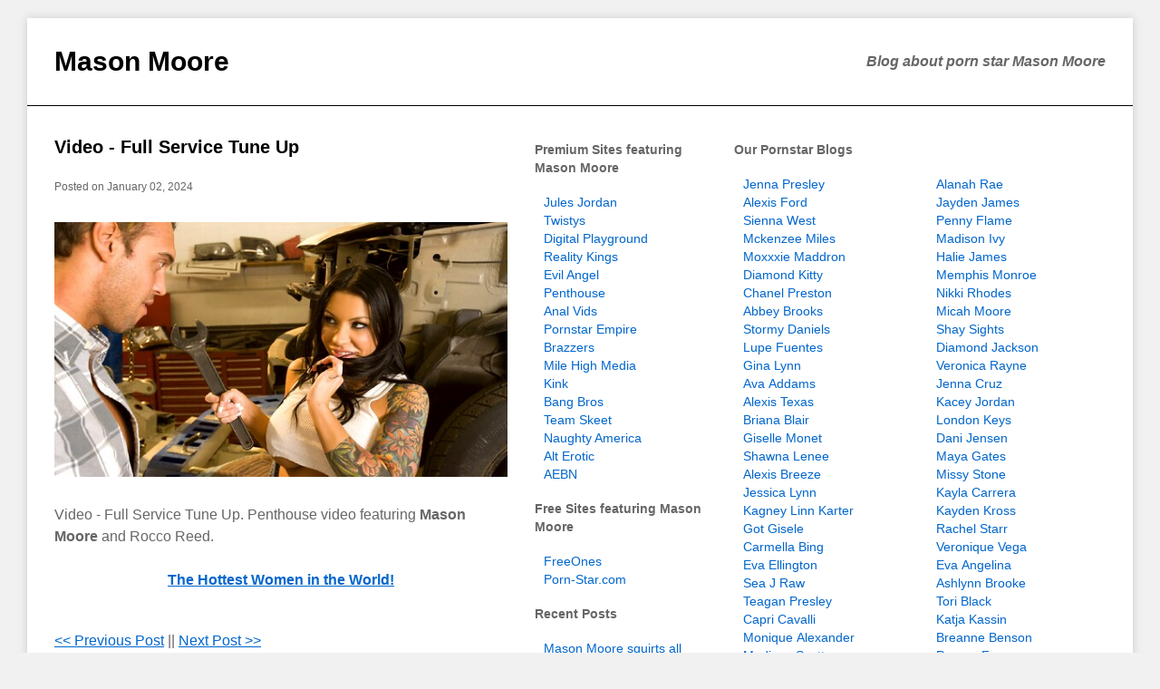

--- FILE ---
content_type: text/html; charset=UTF-8
request_url: https://www.masonmooreblog.com/video-full-service-tune-up_13073.html
body_size: 7025
content:
<!DOCTYPE html>
<html lang="en">
  <head>
    <meta charset="utf-8">
    <meta name="viewport" content="width=device-width, initial-scale=1">
    <title>Video - Full Service Tune Up</title>
    <meta name="description" content="Video - Full Service Tune Up. Penthouse video featuring Mason Moore and Rocco Reed.The Hottest Women in the World!">
    <meta name="keywords" content="Mason Moore, Pornstar, Blog, Pictures, Videos, Tube, Movies, Free, Pov">
    <link rel="alternate" type="application/rss+xml" title="RSS" href="https://www.masonmooreblog.com/rss-feed.php" />
    <link rel="sitemap" href="https://www.masonmooreblog.com/sitemap.xml.gz" type="application/xml" />
    <style>
      html, body, div, span, applet, object, iframe, h1, h2, h3, h4, h5, h6, p, blockquote, pre, a, abbr, acronym, address, big, cite, code, del, dfn, em, font, img, ins, kbd, q, s, samp, small, strike, strong, sub, sup, tt, var, b, u, i, center, dl, dt, dd, ol, ul, li, fieldset, form, label, legend, table, caption, tbody, tfoot, thead, tr, th, td {
        background: transparent;
        border: 0;
        margin: 0;
        padding: 0;
        vertical-align: baseline;
      }
      body {
        font-family: Arial, Helvetica, sans-serif;
        color: #666;
        font-size: 16px;
        line-height: 22px;
        background: #f1f1f1;
      }
      a:link {
        color: #06c;
      }
      a:visited {
        color: #06c;
      }
      a:hover, 
      a:active {
        color: #f30;
      }
      #content, 
      #header, 
      #main, 
      #footer {
        clear: both;
        margin: 0 auto;
        width: 100%;
        overflow: auto;
      }
      #content {
        margin-top: 20px;
        margin-bottom: 20px;
        background: #fff;
        box-shadow: 0 0 10px 0 #ccc;
      }
      #header {
        border-bottom: 1px solid #000;
      }
      #header h1 {
        font-size: 30px;
        line-height: 36px;
        padding: 30px 30px 10px 30px;
      }
      #header h1 a {
        color: #000;
        font-weight: bold;
        text-decoration: none;
      }
      #header h2 {
        font-size: 16px;
        font-style: italic;
        line-height: 36px;
        padding: 5px 30px 25px 30px;
      }
      #posts {
        max-width: 500px;
        padding: 30px;
        overflow: auto;
      }
      .posttitle {
        font-size: 20px;
        line-height: 30px;
        font-weight: bold;
        margin: 0 0 1em 0;
      }
      .posttitle a {
        color: #000;
        text-decoration: none;
      }
      .postedon {
        font-size: 12px;
        line-height: 1.5;
      }
      img {
        border: 0;
      }
      p {
        margin: 1.5em 0;
        line-height: 1.5;
      }
      p img {
        display: block;
        margin: 0 auto;
        padding: 6px 0;
        max-width: 100%;
        height: auto;
      }
      .baseline {
        font-weight: bold;
        text-align: center;
      }
      .navigation {
        padding: 20px 0;
      }
      .social li {
        padding: 5px 0 5px 10px;
      }
      #sidebar-left, 
      #sidebar-right {
        width: 190px;
        padding: 30px;
      }
      h3 {
        font-size: 14px;
        line-height: 20px;
        font-weight: bold;
        padding: 18px 0;
      }
      li {
        list-style: none;
        font-size: 14px;
        line-height: 20px;
        padding-left: 10px;
      }
      li a:link,
      li a:visited {
        text-decoration: none;
      }
      li a:hover, 
      li a:active {
        text-decoration: underline;
      }
      .ad-tower {
        padding: 30px 10px;
      }
      #footer {
        border-top: 1px solid #000;
      }
      #footer p {
        padding: 20px;
        font-size: 14px;
        text-align: center;
      }
      @media screen and (min-width: 560px) {
        #content, 
        #header, 
        #main, 
        #footer {
          width: 560px;
        }
      }
      @media screen and (min-width: 836px) {
        #content, 
        #header, 
        #main, 
        #footer {
          width: 780px;
        }
        #header h1 {
          float: left;
          padding: 30px;
        }
        #header h2 {
          float: right;
          padding: 30px;
        }
        #posts {
          float: left;
        }
        #sidebar-left, 
        #sidebar-right {
          float: right;
          width: 190px;
          padding: 20px 30px 30px 0;
        }
      }
      @media screen and (min-width: 1056px) {
        #content, 
        #header, 
        #main, 
        #footer {
          width: 1000px;
        }
        #sidebar-left, 
        #sidebar-right {
          float: left;
        }
      }
      @media screen and (min-width: 1276px) {
        #content, 
        #header, 
        #main, 
        #footer {
          width: 1220px;
        }
        #sidebar-right {
          width: 410px;
        }
        .blogroll {
          -webkit-columns: 2;
          -moz-columns: 2;
          columns: 2;
        }
      }
    </style>
  </head>
  <body>
  <div id="content">
    <div id="header">
      <h1><a title="Mason Moore" href="https://www.masonmooreblog.com/">Mason Moore</a></h1>
      <h2>Blog about porn star Mason Moore</h2>
    </div>
    <div id="main">
      <div id="posts">
        <div class="posttitle"><a title="Video - Full Service Tune Up" href="https://www.masonmooreblog.com/video-full-service-tune-up_13073.html">Video - Full Service Tune Up</a></div>
        <div class="postedon">Posted on January 02, 2024</div>
        <p><a href="https://join.penthouse.com/track/OTQwNTM4LjEuNS41LjUuMC4wLjAuMA/scenes/video---full-service-tune-up_vids.html" title="Watch this Penthouse Video starring Mason Moore Now!"><img src="pic-134034-530298.jpg" alt="Video - Full Service Tune Up"></a></p><p>Video - Full Service Tune Up. Penthouse video featuring <strong>Mason Moore</strong> and Rocco Reed.</p><p class="baseline"><a href="https://join.penthouse.com/track/OTQwNTM4LjEuNS41LjAuMC4wLjAuMA" title="Join Penthouse Now!">The Hottest Women in the World!</a></p>        <div class="navigation"><a href="https://www.masonmooreblog.com/video-prison-rules_13171.html" class="prev_post"> << Previous Post</a> || <a href="https://www.masonmooreblog.com/busty-mason-moore-squirts-and-squeals_11103.html" class="next_post">Next Post >></a></div>
        <div class="navigation"> </div>
      </div>
      <div id="sidebar-left">
        <h3>Premium Sites featuring Mason Moore</h3>
        <ul>
          <li><a rel="nofollow" title="Watch all Mason Moore scenes at Jules Jordan" href="https://enter.julesjordan.com/track/Mjg2LjMuMy42LjEuMC4wLjAuMA/models/mason-moore.html">Jules Jordan</a></li>
          <li><a rel="nofollow" title="Watch all Mason Moore scenes at Twistys" href="https://www.twistys.com/model/10291/mason-moore/?ats=eyJhIjo1MjUsImMiOjgwMDUsIm4iOjIsInMiOjYyLCJlIjo4OTk4LCJwIjoyfQ==&atc=models">Twistys</a></li>
          <li><a rel="nofollow" title="Watch all Mason Moore scenes at Digital Playground" href="https://www.digitalplayground.com/modelprofile/10291/mason-moore/?ats=eyJhIjo1MjUsImMiOjgwMDUsIm4iOjE3LCJzIjo1MzYsImUiOjg5NDYsInAiOjJ9&atc=models">Digital Playground</a></li>
          <li><a rel="nofollow" title="Watch all Mason Moore scenes at Reality Kings" href="https://www.rk.com/model/10291/mason-moore/?ats=eyJhIjo1MjUsImMiOjgwMDUsIm4iOjIwLCJzIjozNTgsImUiOjgwMzQsInAiOjJ9&atc=models">Reality Kings</a></li>
          <li><a rel="nofollow" title="Watch all Mason Moore scenes at Evil Angel" href="https://www.g2fame.com/evilangel/go.php?pr=8&su=1&si=128&ad=176816&pa=pornstar&ar=7852&campaign=436227&buffer=">Evil Angel</a></li>
          <li><a rel="nofollow" title="Watch all Mason Moore scenes at Penthouse" href="https://join.penthouse.com/track/OTQwNTM4LjEuNS41LjYuMC4wLjAuMA/models/mason-moore.html">Penthouse</a></li>
          <li><a rel="nofollow" title="Watch all Mason Moore scenes at Anal Vids" href="https://www.analvids.com/model/80138/mason_moore?aff=7UFVNWJK1T~models">Anal Vids</a></li>
          <li><a rel="nofollow" title="Watch all Mason Moore scenes at Pornstar Empire" href="https://www.pornstarempire.com/617561/mason-moore-pornstar.html?partner_ID=36005914">Pornstar Empire</a></li>
          <li><a rel="nofollow" title="Watch all Mason Moore scenes at Brazzers" href="https://www.brazzers.com/pornstar/10291/mason-moore/?ats=eyJhIjo1MjUsImMiOjgwMDUsIm4iOjE0LCJzIjo5MCwiZSI6ODgwMywicCI6Mn0=&atc=models">Brazzers</a></li>
          <li><a rel="nofollow" title="Watch all Mason Moore scenes at Mile High Media" href="https://www.milehighmedia.com/model/60508/mason-moore/?ats=eyJhIjo1MjUsImMiOjgwMDUsIm4iOjc2LCJzIjo1ODksImUiOjk0MzUsInAiOjJ9&atc=models">Mile High Media</a></li>
          <li><a rel="nofollow" title="Watch all Mason Moore scenes at Kink" href="https://www.kink.com/model/19829/Mason-Moore?aff=4133&campaign=models&ageverified=y">Kink</a></li>
          <li><a rel="nofollow" title="Watch all Mason Moore scenes at Bang Bros" href="https://bangbros.com/model/399921/mason-moore/?ats=eyJhIjo1MjUsImMiOjgwMDUsIm4iOjEzMCwicyI6NjkzLCJlIjoxMDY3MywicCI6Mn0=&atc=models">Bang Bros</a></li>
          <li><a rel="nofollow" title="Watch all Mason Moore scenes at Team Skeet" href="https://join.teamskeet.com/track/MjE0Mi43LjE1LjUzNDIuMTM2LjAuMC4wLjA/models/mason-moore">Team Skeet</a></li>
          <li><a rel="nofollow" title="Watch all Mason Moore scenes at Naughty America" href="https://natour.naughtyamerica.com/track/MTMyMjQuMTAwMzYuOC44Ljc1LjAuMC4wLjA/pornstar/mason-moore">Naughty America</a></li>
          <li><a rel="nofollow" title="Watch all Mason Moore scenes at Alt Erotic" href="https://register.alterotic.com/track/MzAwMDA0NjEuMy45Mi4yNTEuMS4wLjAuMC4w/models/mason-moore">Alt Erotic</a></li>
          <li><a rel="nofollow" title="Watch all Mason Moore scenes at AEBN" href="https://straight.aebn.com/dispatcher/starDetail?starId=57485&refid=AEBN-047935&campaignId=33431">AEBN</a></li>
        </ul>
        <h3>Free Sites featuring Mason Moore</h3>
        <ul>
          <li><a title="Mason Moore Pictures And Movies at Freeones" href="http://www.freeones.com/html/m_links/Mason_Moore/">FreeOnes</a></li>
          <li><a title="Mason Moore pictures and videos at porn-star.com" href="https://www.porn-star.com/mason_moore.html">Porn-Star.com</a></li>
        </ul>
        <h3>Recent Posts</h3>
        <ul>
<li><a href='https://www.masonmooreblog.com/mason-moore-squirts-all-over-me_13267.html' rel='bookmark' title="Mason Moore squirts all over me" class='bo_recent_posts'>Mason Moore squirts all over me</a></li>
<li><a href='https://www.masonmooreblog.com/bosomy-mason-moore-with-tattoos-squirting-while-getting-it-in-the-butt_13260.html' rel='bookmark' title="Bosomy Mason Moore with tattoos squirting while getting it in the butt" class='bo_recent_posts'>Bosomy Mason Moore with tattoos squirting while getting it in the butt</a></li>
<li><a href='https://www.masonmooreblog.com/video-prison-rules_13171.html' rel='bookmark' title="Video - Prison Rules" class='bo_recent_posts'>Video - Prison Rules</a></li>
<li><a href='https://www.masonmooreblog.com/video-full-service-tune-up_13073.html' rel='bookmark' title="Video - Full Service Tune Up" class='bo_recent_posts'>Video - Full Service Tune Up</a></li>
<li><a href='https://www.masonmooreblog.com/busty-mason-moore-squirts-and-squeals_11103.html' rel='bookmark' title="Busty Mason Moore Squirts and Squeals" class='bo_recent_posts'>Busty Mason Moore Squirts and Squeals</a></li>

        </ul>
        <h3>Suggest Mason Moore</h3>
        <ul class="social">
          <li><g:plusone size="medium"></g:plusone></li>
          <li><a href="https://twitter.com/share" class="twitter-share-button">Tweet</a></li>
          <li><div class="fb-like" data-send="true" data-layout="button_count" data-width="170" data-show-faces="true"></div></li>
        </ul>
      </div>
      <div id="sidebar-right">
        <h3>Our Pornstar Blogs</h3>
        <ul class="blogroll">
          <li><a title="Jenna Presley Pornstar Blog With Information And Links To Pictures, Videos And Tube Movies" href="https://www.jennapresleyblog.com/">Jenna Presley</a></li>
          <li><a title="Alexis Ford Pornstar Blog Filled With Pictures, Videos And Tube Videos Of The Blonde Babe" href="https://www.pornstaralexisford.com/">Alexis Ford</a></li>
          <li><a title="Sienna West Pornstar Blog With Information And Links To Pictures, Videos And Tube Movies" href="https://www.pornstarsiennawest.com/">Sienna West</a></li>
          <li><a title="Mckenzee Miles - Blog Devoted To The Hot New Pornstar Collecting Pictures, Videos And Tube Movies" href="https://www.pornstarmckenzeemiles.com/">Mckenzee Miles</a></li>
          <li><a title="Moxxxie Maddron Blog - Filled With Pictures, Videos And Tube Movies Of The Busty Pornstar" href="https://www.moxxiemaddron.net/">Moxxxie Maddron</a></li>
          <li><a title="Diamond Kitty Pornstar Blog - Filled With Pictures, Videos And Tube Movies Of The Busty Latin Pornstar" href="https://www.diamondkittyblog.com/">Diamond Kitty</a></li>
          <li><a title="Blog about porn star Chanel Preston" href="https://www.pornstarchanelpreston.com/">Chanel Preston</a></li>
          <li><a title="Abbey Brooks Pornstar Blog With Information And Links To Pictures, Videos And Tube Movies" href="https://www.blogabbeybrooks.com/">Abbey Brooks</a></li>
          <li><a title="Stormy Daniels Blog - Devoted To The Hot Blonde Pornstar Queen Filled With Pictures, Videos And Tube Movies" href="https://www.pornstarstormydaniels.com/">Stormy Daniels</a></li>
          <li><a title="Lupe Fuentes Pornstar Blog - Collections Of Pictures, Videos And Tube Movies Of The Sexy Latin Babe" href="https://www.pornstarlupefuentes.com/">Lupe Fuentes</a></li>
          <li><a title="Gina Lynn Pornstar Blog With Information And Links To Pictures, Videos And Tube Movies" href="https://www.blogginalynn.com/">Gina Lynn</a></li>
          <li><a title="Ava Addams - Site Filled With Pictures, Videos And Tube Movies Of The Hot Pornstar" href="https://www.avaaddams.net/">Ava Addams</a></li>
          <li><a title="Alexis Texas Pornstar Blog With Information And Links To Pictures, Videos And Tube Movies" href="https://www.blogalexistexas.com/">Alexis Texas</a></li>
          <li><a title="Briana Blair Pornstar Blog - updated pictures, videos and tube movies of the blonde pornstar" href="https://www.pornstarbrianablair.com/">Briana Blair</a></li>
          <li><a title="Giselle Monet Pornstar Blog - Devoted To The Blonde European Pornstar - Filled With Pictures, Videos And Tube Movies" href="https://www.gisellemonetblog.com/">Giselle Monet</a></li>
          <li><a title="Shawna Lenee Pornstar Blog With Information And Links To Pictures, Videos And Tube Movies" href="https://www.pornstarshawnalenee.com/">Shawna Lenee</a></li>
          <li><a title="Alexis Breeze Blog - filled with pictures, movies and tube videos of the busty pornstar" href="https://www.pornstaralexisbreeze.com/">Alexis Breeze</a></li>
          <li><a title="Jessica Lynn Pornstar Blog With Information And Links To Pictures, Videos And Tube Movies" href="https://www.blogjessicalynn.com/">Jessica Lynn</a></li>
          <li><a title="Kagney Linn Karter Pornstar Blog With Information And Links To Pictures, Videos And Tube Movies" href="https://www.kagneylinnkarterblog.com/">Kagney Linn Karter</a></li>
          <li><a title="Got Gisele Pornstar Blog With Information And Links To Pictures, Videos And Tube Movies" href="https://www.pornstargotgisele.com/">Got Gisele</a></li>
          <li><a title="Carmella Bing Pornstar Blog With Information And Links To Pictures, Videos And Tube Movies" href="https://www.pornstarcarmellabing.com/">Carmella Bing</a></li>
          <li><a title="Eva Ellington Pornstar Blog - devoted to the hot new teen pornstar. Filled with pictures, videos and long tube movies of Eva Ellington" href="https://www.pornstarevaellington.com/">Eva Ellington</a></li>
          <li><a title="Sea J Raw Pornstar Blog - update with pictures, videos and tube movies of the sexy pornstar" href="https://www.pornstarseajraw.com/">Sea J Raw</a></li>
          <li><a title="Teagan Presley Pornstar Blog With Information And Links To Pictures, Videos And Tube Movies" href="https://www.blogteaganpresley.com/">Teagan Presley</a></li>
          <li><a title="Capri Cavalli Pornstar Blog With Information And Links To Pictures, Videos And Tube Movies" href="https://www.pornstarcapricavalli.com/">Capri Cavalli</a></li>
          <li><a title="Pornstar Monique Alexander Blog - Filled With Pictures, Videos And Full Tube Movies Of The Blonde Pornstar" href="https://www.pornstarmoniquealexander.com/">Monique Alexander</a></li>
          <li><a title="Madison Scott Pornstar Blog With Information And Links To Pictures, Videos And Tube Movies" href="https://www.madisonscottblog.com/">Madison Scott</a></li>
          <li><a title="Jessica Jaymes pornstar blog with free pictures videos and tube movies" href="https://www.pornstarjessicajaymes.com/">Jessica Jaymes</a></li>
          <li><a title="Dayna Vendetta - Fan Blog Devoted To The Gorgeous Blonde Pornstar With The Amazing Tits" href="https://www.pornstardaynavendetta.com/">Dayna Vendetta</a></li>
          <li><a title="Mariah Milano pornstar blog with free pictures videos and tube movies" href="https://www.pornstarmariahmilano.com/">Mariah Milano</a></li>
          <li><a title="Riley Evans - Devoted To The Blonde Pornstar And Filled With Pictures And Videos" href="https://www.pornstarrileyevans.com/">Riley Evans</a></li>
          <li><a title="Amy Reid Pornstar Blog With Information And Links To Pictures, Videos And Tube Movies" href="https://www.blogamyreid.com/">Amy Reid</a></li>
          <li><a title="Delta White pornstar blog with free pictures videos and tube movies" href="https://www.pornstardeltawhite.com/">Delta White</a></li>
          <li><a title="Tanya James pornstar blog with free pictures videos and tube movies" href="https://www.pornstartanyajames.com/">Tanya James</a></li>
          <li><a title="Melissa Lauren Pornstar Blog With Information And Links To Pictures, Videos And Tube Movies" href="https://www.blogmelissalauren.com/">Melissa Lauren</a></li>
          <li><a title="Monique Fuentes Pornstar Blog With Pictures, Videos And Tube Movies" href="https://www.pornstarmoniquefuentes.com/">Monique Fuentes</a></li>
          <li><a title="Tasha Reign Blog Collecting Pictures Videos And Tube Movies Of The Hot Blonde Pornstar" href="https://www.tashareignblog.com/">Tasha Reign</a></li>
          <li><a title="Brynn Tyler Pornstar Blog With Information And Links To Pictures, Videos And Tube Movies" href="https://www.blogbrynntyler.com/">Brynn Tyler</a></li>
          <li><a title="Brooke Banner - Blog Devoted To The Busty Blonde Pornstar And Filled Wioth Pictures, Videos And Tube Movies." href="https://www.pornstarbrookebanner.com/">Brooke Banner</a></li>
          <li><a title="Pornstar Crissy Moon Blog With Information And Links To Pictures, Videos And Tube Movies" href="https://www.blogcrissymoon.com/">Crissy Moon</a></li>
          <li><a title="Brandy Aniston Pornstar Blog - Filled With Pictures, Videos And Tube Movies" href="https://www.pornstarbrandyaniston.com/">Brandy Aniston</a></li>
          <li><a title="Robyn Truelove Pornstar Blog With Information And Links To Pictures, Videos And Tube Movies" href="https://www.robyntrueloveblog.com/">Robyn Truelove</a></li>
          <li><a title="Shyla Stylez Pornstar Blog With Information And Links To Pictures, Videos And Tube Movies" href="https://www.blogshylastylez.com/">Shyla Stylez</a></li>
          <li><a title="Holly Sampson Pornstar Blog With Information And Links To Pictures, Videos And Tube Movies" href="https://www.hollysampsonblog.com/">Holly Sampson</a></li>
          <li><a title="Faye Reagan - Blog Devoted To The Redhead Teen Pornstar, Filled With Pictures, Movies and Tube Videos" href="https://www.pornstarfayereagan.com/">Faye Reagan</a></li>
          <li><a title="Maddi Sinn Pornstar Blog With Information And Links To Pictures, Videos And Tube Movies" href="https://www.maddisinnblog.com/">Maddi Sinn</a></li>
          <li><a title="Mya Nichole Pornstar Blog - filled with pictures, videos and tube movies of the busty pornstar having sex" href="https://www.myanicholeblog.com/">Mya Nichole</a></li>
          <li><a title="Lisa Ann Pornstar Blog With Information And Links To Pictures, Videos And Tube Movies" href="https://www.bloglisaann.com/">Lisa Ann</a></li>
          <li><a title="Lylith Lavey - Blog Devoted To The Blonde Pornstar, Collecting Pictures, Videos And Tube Movies" href="https://www.lylithlaveyblog.com/">Lylith Lavey</a></li>
          <li><a title="Vanessa Leon Pornstar Blog With Information And Links To Pictures, Videos And Tube Movies" href="https://www.vanessaleonblog.com/">Vanessa Leon</a></li>
          <li><a title="Lexi Belle Pornstar Blog With Information And Links To Pictures, Videos And Tube Movies" href="https://www.bloglexibelle.com/">Lexi Belle</a></li>
          <li><a title="Carmel Moore Pornstar Blog With Information And Links To Pictures, Videos And Tube Movies" href="https://www.carmelmooreblog.com/">Carmel Moore</a></li>
          <li><a title="Madelyn Marie Pornstar Blog With Information And Links To Pictures, Videos And Tube Movies" href="https://www.madelynmarieblog.com/">Madelyn Marie</a></li>
          <li><a title="Juelz Ventura - pornstar blog with pictures, videos and tube movies of the busty pornstar" href="https://www.pornstarjuelzventura.com/">Juelz Ventura</a></li>
          <li><a title="Kerry Louise pornstar blog with free pictures videos and tube movies" href="https://www.kerrylouiseblog.com/">Kerry Louise</a></li>
          <li><a title="Tarra White Blog - Filled with pictures, videos and movies of the hot blonde pornstar" href="https://www.pornstartarrawhite.com/">Tarra White</a></li>
          <li><a title="Emma Heart Blog - Filled With Pictures, Videos And Tube Movies Of The Sexy Pornstar Emma Heart" href="https://www.pornstaremmaheart.com/">Emma Heart</a></li>
          <li><a title="Abella Anderson Website With Information, Bio, Videos, Pictures And Tube Movies Of The Latin Pornstar" href="https://www.pornstarabellaanderson.com/">Abella Anderson</a></li>
          <li><a title="Pornstar Uma Stone Blog - Filled With Pictures, Videos And Tube Movies" href="https://www.umastoneblog.com/">Uma Stone</a></li>
          <li><a title="Savannah Stern Pornstar Blog - update with pictures, videos and tube movies of the busty pornstar" href="https://www.savannahsternblog.com/">Savannah Stern</a></li>
          <li><a title="Alanah Rae Pornstar Blog With Pictures, Videos And Tube Movies Of The Sexy Busty Pornstar" href="https://www.pornstaralanahrae.com/">Alanah Rae</a></li>
          <li><a title="Pornstar Jayden James Blog With Information And Links To Pictures, Videos And Tube Movies" href="https://www.pornstarjaydenjames.com/">Jayden James</a></li>
          <li><a title="Penny Flame Pornstar Blog With Information And Links To Pictures, Videos And Tube Movies" href="https://www.pornstarpennyflame.com/">Penny Flame</a></li>
          <li><a title="Madison Ivy Pornstar Blog With Information And Links To Pictures, Videos And Tube Movies" href="https://www.blogmadisonivy.com/">Madison Ivy</a></li>
          <li><a title="Halie James Blog - Devoted To The Hot Brunette Pornstar With Sexy Curves And Big Natural Tits" href="https://www.haliejamesblog.com/">Halie James</a></li>
          <li><a title="Memphis Monroe Pornstar Blog With Information And Links To Pictures, Videos And Tube Movies" href="https://www.blogmemphismonroe.com/">Memphis Monroe</a></li>
          <li><a title="Redhead Nikki Rhodes Pornstar Blog With Information And Links To Pictures, Videos And Tube Movies" href="https://www.nikkirhodesblog.com/">Nikki Rhodes</a></li>
          <li><a title="Micah Moore Blog - Devobted To The Busty Pornstar And Filled With Pictures, Movies and Tube Videos Of Her Posing and Fucking" href="https://www.pornstarmicahmoore.com/">Micah Moore</a></li>
          <li><a title="Shay Sights Pornstar Blog With Information And Links To Pictures, Videos And Tube Movies" href="https://www.shaysightsblog.com/">Shay Sights</a></li>
          <li><a title="Diamond Jackson Blog filled with pictures, videos and movies of the busty black pornstar" href="https://www.diamondjacksonblog.com/">Diamond Jackson</a></li>
          <li><a title="Veronica Rayne Pornstar Blog With Information And Links To Pictures, Videos And Tube Movies" href="https://www.pornstarveronicarayne.com/">Veronica Rayne</a></li>
          <li><a title="Jenna Cruz Pornstar Blog With Information And Links To Pictures, Videos And Tube Movies" href="https://www.pornstarjennacruz.com/">Jenna Cruz</a></li>
          <li><a title="Kacey Jordan Pornstar Blog With Information And Links To Pictures, Videos And Tube Movies" href="https://www.blogkaceyjordan.com/">Kacey Jordan</a></li>
          <li><a title="London Keys Pornstar Blog With Information And Links To Pictures, Videos And Tube Movies" href="https://www.londonkeysblog.com/">London Keys</a></li>
          <li><a title="Redhead Dani Jensen Pornstar Blog With Information And Links To Pictures, Videos And Tube Movies" href="https://www.danijensenblog.com/">Dani Jensen</a></li>
          <li><a title="Maya Gates Pornstar Blog With Information And Links To Pictures, Videos And Tube Movies" href="https://www.blogmayagates.com/">Maya Gates</a></li>
          <li><a title="Missy Stone pornstar blog with free pictures videos and tube movies" href="https://www.pornstarmissystone.com/">Missy Stone</a></li>
          <li><a title="Kayla Carrera Pornstar Blog - updated with pictures, videos and long tube movies of the hot pornstar babe." href="https://www.kaylacarrerablog.com/">Kayla Carrera</a></li>
          <li><a title="Kayden Kross Pornstar Blog - Filled with pictures, videos and tube movies of the hot blonde pornstar." href="https://www.pornstarkaydenkross.com/">Kayden Kross</a></li>
          <li><a title="Rachel Starr Pornstar Blog With Information And Links To Pictures, Videos And Tube Movies" href="https://www.pornstarrachelstarr.com/">Rachel Starr</a></li>
          <li><a title="Veronique Vega Pornstar Blog With Information And Links To Pictures, Videos And Tube Movies" href="https://www.veroniquevegablog.com/">Veronique Vega</a></li>
          <li><a title="Eva Angelina Pornstar Blog With Information And Links To Pictures, Videos And Tube Movies" href="https://www.blogevaangelina.com/">Eva Angelina</a></li>
          <li><a title="Ashlynn Brooke pornstar blog with free pictures videos and tube movies" href="https://www.blogashlynnbrooke.com/">Ashlynn Brooke</a></li>
          <li><a title="Tori Black Pornstar Blog With Information And Links To Pictures, Videos And Tube Movies" href="https://www.pornstartoriblack.com/">Tori Black</a></li>
          <li><a title="Katja Kassin Pornstar Blog - with a huge collection of pictures, videos and long tube movies of the hot Russian pornstar." href="https://www.pornstarkatjakassin.com/">Katja Kassin</a></li>
          <li><a title="Breanne Benson Pornstar Blog - Got Bio, Pictures, Videos And Tube Movies Of The Teen Blonde Babe" href="https://www.pornstarbreannebenson.com/">Breanne Benson</a></li>
          <li><a title="Pepper Foxxx Pornstar Blog With Information And Links To Pictures, Videos And Tube Movies" href="https://www.pepperfoxxxblog.com/">Pepper Foxxx</a></li>
          <li><a title="Rachel Roxxx Pornstar Blog With Information And Links To Pictures, Videos And Tube Movies" href="https://www.pornstarrachelroxxx.com/">Rachel Roxxx</a></li>
          <li><a title="Courtney Cummz pornstar blog with free pictures videos and tube movies" href="https://www.pornstarcourtneycummz.com/">Courtney Cummz</a></li>
          <li><a title="Ashli Orion Teen Pornstar Blog With Information And Links To Pictures, Videos And Tube Movies" href="https://www.blogashliorion.com/">Ashli Orion</a></li>
          <li><a title="Emma Mae Free Pornstar Pictures Videos And News Blog" href="https://www.pornstaremmamae.com/">Emma Mae</a></li>
          <li><a title="Teen Pornstar Tessa Taylor Blog - Filled With Pictures, Videos And Tube Movies Of The New Starlet" href="https://www.tessataylorblog.com/">Tessa Taylor</a></li>
          <li><a title="Mulani Rivera Pornstar Blog - Featuring the hot latin pornstar and collecting videos, pictures and tube movies of her." href="https://www.pornstarmulanirivera.com/">Mulani Rivera</a></li>
          <li><a title="Mason Moore Pornstar Blog With Information And Links To Pictures, Videos And Tube Movies" href="https://www.masonmooreblog.com/">Mason Moore</a></li>
          <li><a title="Dylan Riley Pornstar Blog With Information And Links To Pictures, Videos And Tube Movies" href="https://www.dylanrileyblog.com/">Dylan Riley</a></li>
          <li><a title="Isis Love Pornstar Blog With Information And Links To Pictures, Videos And Tube Movies Of The Latin Pornstar" href="https://www.pornstarisislove.com/">Isis Love</a></li>
          <li><a title="Pornstar Hayden Winters - Blog Filled With Pictures, Videos And Tube Movies" href="https://www.pornstarhaydenwinters.com/">Hayden Winters</a></li>
          <li><a title="Mariah Madysinn Blog - Collecting pictures, videos and tube movies of the hot new blonde pornstar" href="https://www.mariahmadysinnblog.com/">Mariah Madysinn</a></li>
          <li><a title="Jenna Haze Pornstar Blog With Information And Links To Pictures, Videos And Tube Movies" href="https://www.blogjennahaze.com/">Jenna Haze</a></li>
          <li><a title="Madison Fox Pornstar Blog - Devoted To The Blonde Babe Collecting Pictures, Videos And Tube Movies" href="https://www.pornstarmadisonfox.com/">Madison Fox</a></li>
          <li><a title="Britney Amber Pornstar Blog With Information, Pictures, Videos And Tube Movies" href="https://www.pornstarbritneyamber.com/">Britney Amber</a></li>
          <li><a title="Marie McCray Pornstar Blog With Information And Links To Pictures, Videos And Tube Movies" href="https://www.mariemccrayblog.com/">Marie McCray</a></li>
          <li><a title="Sasha Grey pornstar blog with free pictures videos and tube movies" href="https://www.blogsashagrey.com/">Sasha Grey</a></li>
          <li><a title="Angelina Ashe Pornstar Blog With Information And Links To Pictures, Videos And Tube Movies" href="https://www.pornstarangelinaashe.com/">Angelina Ashe</a></li>
          <li><a title="Esperanza Gomez Pornstar Blog With Information And Links To Pictures, Videos And Tube Movies" href="https://www.pornstaresperanzagomez.com/">Esperanza Gomez</a></li>
          <li><a title="Brooklyn Bailey Blog - Collection Of Pictures, Videos And Tube Movies Of The Busty Blonde Pornstar" href="https://www.brooklynbaileyblog.com/">Brooklyn Bailey</a></li>
          <li><a title="Sophie Dee pornstar blog with free pictures videos and tube movies" href="https://www.pornstarsophiedee.com/">Sophie Dee</a></li>
          <li><a title="Angelina Valentine Pornstar Blog With Information And Links To Pictures, Videos And Tube Movies" href="https://www.blogangelinavalentine.com/">Angelina Valentine</a></li>
          <li><a title="Tory Lane Pornstar Blog With Information And Links To Pictures, Videos And Tube Movies" href="https://www.blogtorylane.com/">Tory Lane</a></li>
          <li><a title="Tanner Mayes Pornstar Blog With Information And Links To Pictures, Videos And Tube Movies" href="https://www.pornstartannermayes.com/">Tanner Mayes</a></li>
          <li><a title="Nikki Benz Pornstar Blog With Information And Links To Pictures, Videos And Tube Movies" href="https://www.blognikkibenz.com/">Nikki Benz</a></li>
          <li><a title="Priya Rai Pornstar Blog With Information And Links To Pictures, Videos And Tube Movies" href="https://www.blogpriyarai.com/">Priya Rai</a></li>
          <li><a title="Zeina Heart Teen Pornstar Blog With Information And Links To Pictures, Videos And Tube Movies" href="https://www.blogzeinaheart.com/">Zeina Heart</a></li>
          <li><a title="Bridgette B Pornstar Blog With Information And Links To Pictures, Videos And Tube Movies" href="https://www.bridgettebblog.com/">Bridgette B</a></li>
          <li><a title="Heather Summers Blog - Filled With Pictures, Tube Videos And Movies Of The Hot Blonde Pornstar" href="https://www.pornstarheathersummers.com/">Heather Summers</a></li>
          <li><a title="Asa Akira - Blog Collections Pictures, Videos And Tube Movies Of The Hot Asian Pornstar" href="https://www.pornstarasaakira.com/">Asa Akira</a></li>
          <li><a title="Charley Chase Pornstar Blog - Collection of Charley Chase videos, pictures and tube movies." href="https://www.pornstarcharleychase.com/">Charley Chase</a></li>
          <li><a title="Ricki White pornstar blog with free pictures videos and tube movies" href="https://www.rickiwhiteblog.com/">Ricki White</a></li>
          <li><a title="Rebecca Blue Blog, devoted To Blonde Teen Pornstar Rebecca Blue. Filled With Pictures, Videos And Tube Movies Of The Blonde Babe." href="https://www.pornstarrebeccablue.com/">Rebecca Blue</a></li>
          <li><a title="Audrey Bitoni Pornstar Blog With Information And Links To Pictures, Videos And Tube Movies" href="https://www.blogaudreybitoni.com/">Audrey Bitoni</a></li>
        </ul>

      </div>
    </div>
    <div id="footer">
      <p>Copyright &copy; <a title="Mason Moore" href="https://www.masonmooreblog.com/">https://www.masonmooreblog.com/</a> - All rights reserved - <a title="Sitemap" href="https://www.masonmooreblog.com/sitemap.php">Sitemap</a> - <a title="RSS Feed" href="https://www.masonmooreblog.com/rss-feed.php">RSS</a> - <a title="Information for webmasters" href="https://www.pornstarmojo.com/webmasters.html" rel="nofollow">Webmasters</a></p>
    </div>
  </div>
<script src="https://apis.google.com/js/platform.js" async defer></script>
<script async src="https://platform.twitter.com/widgets.js" charset="utf-8"></script>
<div id="fb-root"></div>
<script>(function(d, s, id) {
  var js, fjs = d.getElementsByTagName(s)[0];
  if (d.getElementById(id)) return;
  js = d.createElement(s); js.id = id;
  js.src = "https://connect.facebook.net/en_US/sdk.js#xfbml=1&version=v3.0";
  fjs.parentNode.insertBefore(js, fjs);
}(document, 'script', 'facebook-jssdk'));</script>
  </body>
</html>

--- FILE ---
content_type: text/html; charset=utf-8
request_url: https://accounts.google.com/o/oauth2/postmessageRelay?parent=https%3A%2F%2Fwww.masonmooreblog.com&jsh=m%3B%2F_%2Fscs%2Fabc-static%2F_%2Fjs%2Fk%3Dgapi.lb.en.OE6tiwO4KJo.O%2Fd%3D1%2Frs%3DAHpOoo_Itz6IAL6GO-n8kgAepm47TBsg1Q%2Fm%3D__features__
body_size: 163
content:
<!DOCTYPE html><html><head><title></title><meta http-equiv="content-type" content="text/html; charset=utf-8"><meta http-equiv="X-UA-Compatible" content="IE=edge"><meta name="viewport" content="width=device-width, initial-scale=1, minimum-scale=1, maximum-scale=1, user-scalable=0"><script src='https://ssl.gstatic.com/accounts/o/2580342461-postmessagerelay.js' nonce="C6KeQXLO_TVblZpo7Js3GQ"></script></head><body><script type="text/javascript" src="https://apis.google.com/js/rpc:shindig_random.js?onload=init" nonce="C6KeQXLO_TVblZpo7Js3GQ"></script></body></html>